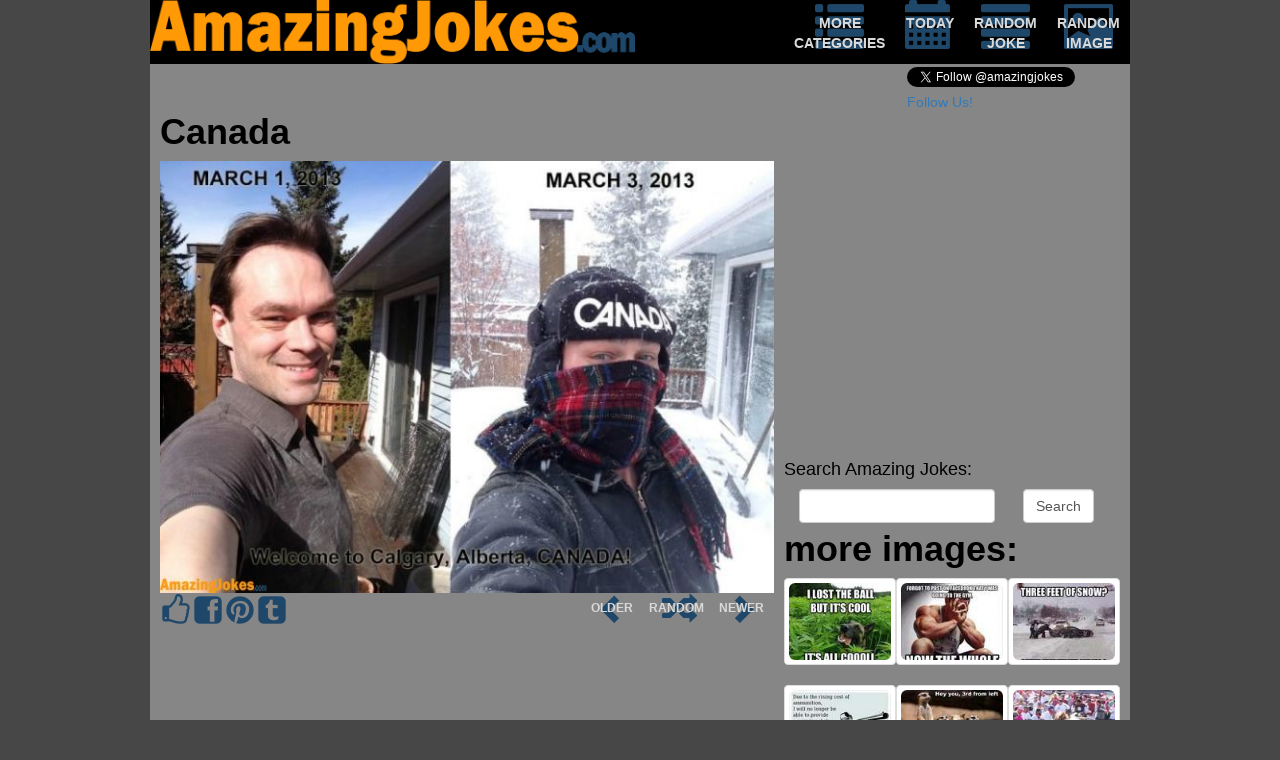

--- FILE ---
content_type: text/html; charset=UTF-8
request_url: https://amazingjokes.com/image/2014-02-21/really_hot_weather_to_really_cold_in_two_days
body_size: 6076
content:
<!DOCTYPE html>
<html lang="en" xmlns="">
<head>
<meta http-equiv="Content-Type" content="text/html;charset=UTF-8">
<meta name="viewport" content="width=device-width, height=device-height, initial-scale=1">
<meta http-equiv="X-UA-Compatible" content="IE=edge">

<meta name="description" content="amazing jokes, daily updated clean jokes and funny picture">
<meta name="keywords" content="funny,jokes,humor,laugh,pictures,images,clean,fail">
<meta name="expires" content="Thu, 24 Jan 2030 00:23:13 +0000">
<title>Amazing Jokes</title>
<meta property="fb:admins" content="100001497287005">
<meta property="og:title" content="Amazing Jokes">
<meta property="og:image" content="//cdn.amazingjokes.com/img/2014/52ee2b1449ce9_Canada.jpg">
<meta property="og:description" content="Check amazingjokes.com for daily updated clean jokes and pictures">
<meta property="og:type" content="website">
<meta property="og:url" content="http://www.amazingjokes.com">





<script src="//code.jquery.com/jquery-1.12.3.min.js" integrity="sha256-aaODHAgvwQW1bFOGXMeX+pC4PZIPsvn2h1sArYOhgXQ=" crossorigin="anonymous"></script>
<script async src="//pagead2.googlesyndication.com/pagead/js/adsbygoogle.js"></script>
<link rel="stylesheet" href="//maxcdn.bootstrapcdn.com/bootstrap/3.3.6/css/bootstrap.min.css" integrity="sha384-1q8mTJOASx8j1Au+a5WDVnPi2lkFfwwEAa8hDDdjZlpLegxhjVME1fgjWPGmkzs7" crossorigin="anonymous"><link rel="stylesheet" href="/styles.css"><script>$(document).ready(function(){

$(".aj_share .media").not(".show_allways").hover(function(){$(this).find(".icon").css("opacity","0.4");$(this).find(".content").show();},function(){$(this).find(".icon").css("opacity","1");$(this).find(".content").hide();});var stats={};var overAd=null;var send=false;$("ad:visible").each(function(){send=true;var e=$(this);var zone=e.attr('zone');if(!(zone in stats))
stats[zone]=[];stats[zone].push(e.attr('bid'));}).hover(function(){var self=$(this);overAd={bid:self.attr("bid"),zone:self.attr("zone"),site:5};},function(){overAd=null;});if(send){$.get("//api.adlaboratory.com/a/adlab_stats.php",{stats:stats,site:5});}
$(window).blur(function(){if(overAd)$.get("//api.adlaboratory.com/a/adlab_clk.php",overAd);});$("form").submit(function(){window.location="/collection/"+$(this).find(".search-query").val();return false;});
});</script><script>$(window).on('load',function(){

$.getScript("//platform.twitter.com/widgets.js");window.fbAsyncInit=function(){FB.init({appId:'231359213544509',channelUrl:'//www.amazingjokes.com/fb_channel.html',status:true,xfbml:true});};(function(d,s,id){var js,fjs=d.getElementsByTagName(s)[0];if(d.getElementById(id))return;js=d.createElement(s);js.id=id;js.src="//connect.facebook.net/en_US/sdk.js#xfbml=1&version=v2.5";fjs.parentNode.insertBefore(js,fjs);}(document,'script','facebook-jssdk'));(function(d){var f=d.getElementsByTagName('SCRIPT')[0],p=d.createElement('SCRIPT');p.async=true;p.src='//assets.pinterest.com/js/pinit.js';f.parentNode.insertBefore(p,f);}(document));function load_async(){$("async").each(function(el){if($(this).is(':visible')){var content=$("<iframe>");$.each(this.attributes,function(){content.attr(this.name,this.value);});$(this).replaceWith(content);}});}
load_async();(function(i,s,o,g,r,a,m){i['GoogleAnalyticsObject']=r;i[r]=i[r]||function(){(i[r].q=i[r].q||[]).push(arguments)},i[r].l=1*new Date();a=s.createElement(o),m=s.getElementsByTagName(o)[0];a.async=1;a.src=g;m.parentNode.insertBefore(a,m)})(window,document,'script','//www.google-analytics.com/analytics.js','ga');ga('create','UA-16917571-1','auto');ga('send','pageview');if(""=="EU"&&document.cookie.indexOf("eu_cookies_accept")==-1){$("#eu_cookies").show("slow",function(){$("body").css("margin-bottom",$("#eu_cookies").height()+10);});}
});</script><style> html{background-color:rgb(71,71,71)}body{max-width:980px;height:100%;color:black;margin:0 auto;background-color:rgb(134,134,134)}#header{display:table;width:100%;height:64px;background-color:black}#header>div{display:table-row;vertical-align:top}#header img{max-height:64px;max-width:100%}#header .navigate{display:table-row;float:right;margin-bottom:3px}#header .navigate>a{display:table-cell;width:64px;color:rgb(217,217,217);padding:0 5px;text-align:center}#header .navigate>a:hover{text-decoration:none;color:white}#header .navigate a .text{display:block;font-size:8px;font-weight:bold;;position:relative;top:-23px;margin-bottom:-23px}#header .navigate a .glyphicon{display:block;font-size:37px;color:#1E4769}#share{display:table;float:right;height:25px;margin-top:3px}#share .media{display:table-cell;vertical-align:middle;overflow:visible;padding-right:2px}.follow_twitter{width:223px}.aj_share{display:table;height:32px}.aj_share .media{display:table-cell;vertical-align:top;overflow:visible}.aj_share .icon{float:left;font-size:32px;color:rgb(30,71,105)}.aj_share .content{position:relative;left:-28px;margin-right:-28px;display:none;float:left;margin-top:7px}.aj_share .show_allways .content{display:block}[id^=___plusone]{width:68px !important}.fb-comments{z-index:0}#image{display:table;clear:both}#image>div{display:table-cell;vertical-align:top}#image .body{width:100%;text-align:left;padding:0 10px}#image h1{margin-top:0px;font-weight:bold}#image .body img{width:100%}.fb-comments,.fb-comments iframe[style],.fb-comments span{width:100% !important}.aj_pager{display:table}.aj_pager>div{display:table-cell;vertical-align:top;text-align:center}.aj_pager a{color:#1E4769;font-size:30px;width:65px;height:32px;display:block}.aj_pager a:hover{text-decoration:none}.aj_pager a .text{font-size:12px;font-weight:bold;color:rgb(217,217,217);position:relative;top:-54px}.aj_pager a:hover .text{color:white}.aj_pager a .glyphicon{top:-1px}.aj_pager .disabled{pointer-events:none;cursor:not-allowed;opacity:0.4}.gallery{margin:48px auto 0 auto;padding:0 10px 0 0;float:right;width:346px}.img_holder{padding-bottom:75%;height:0;overflow:hidden}.img_holder img{width:100%;vertical-align:middle}.gallery .thumbnail:hover{border-color:black}#cse-search-box{margin-bottom:50px}#joke{display:table;width:100%;padding:10px 10px}#joke>div{display:table-cell;vertical-align:top;width:100%}#joke .body .thumbnail{padding-bottom:17px;white-space:pre-line}#joke .body h1{margin-top:0;font-weight:bold}.aj_pager{display:table}.aj_pager>div{display:table-cell;vertical-align:top;text-align:center}.aj_pager a{color:#1E4769;font-size:30px;width:65px;height:32px;display:block}.aj_pager a:hover{text-decoration:none}.aj_pager a .text{font-size:12px;font-weight:bold;color:rgb(217,217,217);position:relative;top:-54px}.aj_pager a:hover .text{color:white}.aj_pager a .glyphicon{top:-1px}.aj_pager .disabled{pointer-events:none;cursor:not-allowed;opacity:0.4}.joke_gallery{margin:0px auto 0 auto;padding:0 0 0 10px;float:right;width:346px}.joke_gallery ul{list-style-type:none;padding:0}.joke_gallery a{color:#1E4769}#footer{background-color:rgb(71,71,71);font-size:12px;color:rgb(117,117,117);text-align:justify}ad{margin:0 auto;font-size:12px;line-height:9px;text-align:center;color:red;display:inherit}ad.responsive{width:100%;clear:both;margin:10px auto 0 auto}ad.cube{width:336px;height:250px}ad.leaderboard{clear:both}#eu_cookies{width:100%;position:fixed;bottom:0;left:0;padding:2px 10px;background-color:rgb(134,134,134);border-top:1px solid rgb(71,71,71);display:none}#eu_cookies a{color:#1E4769}@media (min-width:336px){ad.cube{height:280px}}@media (min-width:468px){#header .navigate{display:table;float:right}#header>div{display:table-cell;vertical-align:top}#header .navigate>a{padding:0 10px}#header .navigate a .text{font-size:14px;top:-36px;margin-bottom:-36px}#header .navigate a .glyphicon{font-size:49px}}@media (min-width:468px){ad.leaderboard{}}@media (min-width:728px){ad.leaderboard{}}</style></head>
<body>


<div id="header">
    <div class="logo"><img src="/images/20140902-amazingjokes-title.png"></div>
    <div class="navigate">
        <a href="/collection/">
            <span class="glyphicon glyphicon-list"></span>
            <span class="text">MORE CATEGORIES</span>
        </a>
        <a href="/">
            <span class="glyphicon glyphicon-calendar"></span>
            <span class="text">TODAY</span>
        </a>
        <a href="/jokes/random">
            <span class="glyphicon glyphicon-align-justify"></span>
            <span class="text">RANDOM JOKE</span>
        </a>
        <a href="/image/random">
            <span class="glyphicon glyphicon-picture"></span>
            <span class="text">RANDOM IMAGE</span>
        </a>
    </div>
</div>




<div id="fb-root"></div>

<div id="share">
<div class="media like_facebook">
<div style="display:inline;top:-2px;" class="fb-like" data-href="//www.facebook.com/amazingjokescom" data-width="87" data-layout="button_count" data-show-faces="true" data-send="false"></div>
</div>
<div class="media follow_twitter">
<a href="//twitter.com/amazingjokes" class="twitter-follow-button" data-show-count="true">Follow Us!</a>
</div>
</div>










<script type="text/javascript" src="//assets.tumblr.com/share-button.js"></script>





<ad bid='zf=2&clid=55&clf=49&cid=312&cf=50&bid=522' class="responsive leaderboard visible-xs" zone="43"><script async src="//pagead2.googlesyndication.com/pagead/js/adsbygoogle.js"></script>
<!-- google responsive -->
<ins class="adsbygoogle"
     style="display:block"
     data-ad-client="ca-pub-3372769621828742"
     data-ad-slot="9035712931"
     data-ad-format="auto"></ins>
<script>
    (adsbygoogle = window.adsbygoogle || []).push({});
</script></ad>

<div id="image">
    <div class="body">
        <h1 id="caption">Canada</h1>
        <img src="//cdn.amazingjokes.com/2014/52ee2b1449ce9_Canada.jpg">

        <div class="pull-right">
            

<div class="aj_pager">
    <div>
        <a class="enabled" href="//amazingjokes.com/image/2014-02-20/cat_and_3_meerk">
            <span class="glyphicon glyphicon-chevron-left"></span>
            <span class="text">OLDER</span>
        </a>
    </div>
    <div>
        <a href="/image/random">
            <span class="glyphicon glyphicon-random"></span>
            <span class="text">RANDOM</span>
        </a>
    </div>
    <div>
        <a class="enabled" href="//amazingjokes.com/image/2014-02-22/guy_taking_a_selfie_with_his_phone_when_chased_by_bulls">
            <span class="glyphicon glyphicon-chevron-right"></span>
            <span class="text">NEWER</span>
        </a>
    </div>
</div>

        </div>
        <div class="aj_share">
    <div class="media show_allways">
        <div class="icon icon-like"></div>
        <div class="content">
            
                 
            

            <div class="fb-like" data-href="https://amazingjokes.com/image/2014-02-21/really_hot_weather_to_really_cold_in_two_days" data-layout="button_count" data-action="like" data-show-faces="false" data-share="false"></div>

        </div>
    </div>
    <div class="media">
        <div class="icon icon-facebook-square"></div>
        <div class="content">
            <div class="fb-share-button" data-href="https://amazingjokes.com/image/2014-02-21/really_hot_weather_to_really_cold_in_two_days" data-layout="button"></div>
        </div>
    </div>
    <div class="media">
        <div class="icon icon-pinterest"></div>
        <div class="content">
            <a style="display:block;height:20px;" href="//pinterest.com/pin/create/button/?url=https:%2F%2Famazingjokes.com%2Fimage%2F2014-02-21%2Freally_hot_weather_to_really_cold_in_two_days&media=%2F%2Fwww.amazingjokes.com%2Fimg%2F2014%2F52ee2b1449ce9_Canada.jpg&description=Canada" data-pin-do="buttonPin" data-pin-config="beside"><img src="//assets.pinterest.com/images/pidgets/pin_it_button.png"></a>
        </div>
    </div>
    <div class="media">
        <div class="icon icon-tumblr-square"></div>
        <div class="content">
            <a href="//www.tumblr.com/share/photo?source=https:%2F%2Fwww.amazingjokes.com%2Fimg%2F2014%2F52ee2b1449ce9_Canada.jpg&clickthru=%2F%2Famazingjokes.com%2Fimage%2F2014-02-21%2Freally_hot_weather_to_really_cold_in_two_days" title="Share on Tumblr" style="display:inline-block; text-indent:-9999px; overflow:hidden; width:81px; height:20px; background:url('https://platform.tumblr.com/v1/share_1.png') top left no-repeat transparent;">Share on Tumblr</a>
        </div>
    </div>
    
        
        
            
        
    

    
        
        
            
                 
        
    
</div>


        <div class="fb-comments" data-width="100%" data-href="https://amazingjokes.com/image/2014-02-21/really_hot_weather_to_really_cold_in_two_days" data-num-posts="5" data-colorscheme="light">
        </div>
    </div>

    <div class="more hidden-xs">
        

<div class="gallery">
    
    
    <ad bid='zf=2&clid=55&clf=49&cid=312&cf=50&bid=522' class="responsive" zone="43"><script async src="//pagead2.googlesyndication.com/pagead/js/adsbygoogle.js"></script>
<!-- google responsive -->
<ins class="adsbygoogle"
     style="display:block"
     data-ad-client="ca-pub-3372769621828742"
     data-ad-slot="9035712931"
     data-ad-format="auto"></ins>
<script>
    (adsbygoogle = window.adsbygoogle || []).push({});
</script></ad>

    <h4>Search Amazing Jokes:</h4>
<form class="form-inline" id="cse-search-box">

    <div class="form-group col-xs-8">
        
        
        <input type="text" class="form-control search-query" name="q">
    </div>
    <div class="form-group col-xs-4">
        <input type="submit" class="form-control" name="sa" value="Search">
    </div>
</form>



    <h1>more images:</h1>
    <div class="thumbnail col-sm-4 col-xs-3">
        <div class="img_holder">
            <a href="//amazingjokes.com/image/2014-02-16/dog_lost_the_ball">
                <img class="img-rounded" src="//cdn.amazingjokes.com/2014/t_52e905ab92973_Losttheball.jpg">
            </a>
        </div>
    </div>
    <div class="thumbnail col-sm-4 col-xs-3">
        <div class="img_holder">
            <a href="//amazingjokes.com/image/2014-02-17/forgot_to_post_on_facebook_that_i_was_going_to_the_gym">
                <img class="img-rounded" src="//cdn.amazingjokes.com/2014/t_52ea6221b7497_Gym.jpg">
            </a>
        </div>
    </div>
    <div class="thumbnail col-sm-4 col-xs-3">
        <div class="img_holder">
            <a href="//amazingjokes.com/image/2014-02-18/3_feet_of_snow__better_take_the_car_out_for_a_spin">
                <img class="img-rounded" src="//cdn.amazingjokes.com/2014/t_53029f7553d8f_snow.jpg">
            </a>
        </div>
    </div>
    <div class="thumbnail col-sm-4 col-xs-3">
        <div class="img_holder">
            <a href="//amazingjokes.com/image/2014-02-19/warning_due_to_ammunition_prices_that_have_gone_up">
                <img class="img-rounded" src="//cdn.amazingjokes.com/2014/t_52ea66190b5e3_ammunitionpricing.jpg">
            </a>
        </div>
    </div>
    <div class="thumbnail col-sm-4 col-xs-3">
        <div class="img_holder">
            <a href="//amazingjokes.com/image/2014-02-20/cat_and_3_meerk">
                <img class="img-rounded" src="//cdn.amazingjokes.com/2014/t_52ece4af3528c_IDplease.jpg">
            </a>
        </div>
    </div>
    <div class="thumbnail col-sm-4 col-xs-3">
        <div class="img_holder">
            <a href="//amazingjokes.com/image/2014-02-22/guy_taking_a_selfie_with_his_phone_when_chased_by_bulls">
                <img class="img-rounded" src="//cdn.amazingjokes.com/2014/t_52efa0cb5c3f0_Selfie.jpg">
            </a>
        </div>
    </div>
    <div class="thumbnail col-sm-4 col-xs-3">
        <div class="img_holder">
            <a href="//amazingjokes.com/image/2014-02-23/socks_come_in_pairs">
                <img class="img-rounded" src="//cdn.amazingjokes.com/2014/t_52f6d08625b39_socks.jpg">
            </a>
        </div>
    </div>
    <div class="thumbnail col-sm-4 col-xs-3">
        <div class="img_holder">
            <a href="//amazingjokes.com/image/2014-02-24/fat_police_officer_arrest_guy">
                <img class="img-rounded" src="//cdn.amazingjokes.com/2014/t_52f8001f43282_run.jpg">
            </a>
        </div>
    </div>
    <div class="thumbnail col-sm-4 hidden-xs">
        <div class="img_holder">
            <a href="//amazingjokes.com/image/2014-02-25/duct_tape_and_wd_40_can_solve_every_problem">
                <img class="img-rounded" src="//cdn.amazingjokes.com/2014/t_52f930520fedb_EngineeringFlowchart.jpg">
            </a>
        </div>
    </div>
</div>

    </div>
</div>






<ad bid='zf=2&clid=55&clf=49&cid=312&cf=50&bid=522' class="responsive leaderboard visible-xs" zone="43"><script async src="//pagead2.googlesyndication.com/pagead/js/adsbygoogle.js"></script>
<!-- google responsive -->
<ins class="adsbygoogle"
     style="display:block"
     data-ad-client="ca-pub-3372769621828742"
     data-ad-slot="9035712931"
     data-ad-format="auto"></ins>
<script>
    (adsbygoogle = window.adsbygoogle || []).push({});
</script></ad>

<div id="joke">
    <div class="body">
        <div class="thumbnail">
            <h1 class="3461">Emergency Call</h1>
            There was a hysterical call at the fire department, and it went like this: 
Caller: Help me, please help me; there is a cat meowing and yowling with frequency and urgency. It is going to hurt me, it's going to kill me; can you please help me, and send the fire squad right away? 
Fire Department:Take it easy, cats don’t hurt us, just relax wait until he leaves.
Caller:You don’t understand it is going to bite me, it is going to kill me; it is going to be fatal!
Fire Department: Cats aren’t like snakes or spiders that are poisonous, by the way who is calling?
Caller: I’m Josephine’s parrot you jerk! Help me please, please help!



        </div>

        <div class="pull-right">
            

<div class="aj_pager">
    <div>
        <a class="enabled" href="https://amazingjokes.com/joke/2014-02-20Kids">
            <span class="glyphicon glyphicon-chevron-left"></span>
            <span class="text">OLDER</span>
        </a>
    </div>
    <div>
        <a href="/joke/random">
            <span class="glyphicon glyphicon-random"></span>
            <span class="text">RANDOM</span>
        </a>
    </div>
    <div>
        <a class="enabled" href="https://amazingjokes.com/joke/2014-02-22Magician">
            <span class="glyphicon glyphicon-chevron-right"></span>
            <span class="text">NEWER</span>
        </a>
    </div>
</div>

        </div>
        <div class="aj_share">
    <div class="media show_allways">
        <div class="icon icon-like"></div>
        <div class="content">
            <div class="fb-like" data-href="https:https://amazingjokes.com/joke/2014-02-21Emergency_Call" data-send="false" data-layout="button_count" data-show-faces="false"></div>
        </div>
    </div>
    <div class="media">
        <div class="icon icon-facebook-square"></div>
        <div class="content">
            <div class="fb-share-button" data-href="https:https://amazingjokes.com/joke/2014-02-21Emergency_Call" data-layout="button"></div>

            
                
            
        </div>
    </div>
    <div class="media">
        <div class="icon icon-tumblr-square"></div>
        <div class="content">
            <a href="//www.tumblr.com/share/link?url=https:https%3A%2F%2Famazingjokes.com%2Fjoke%2F2014-02-21Emergency_Call" title="Share on Tumblr" style="width:81px;display:inline-block; text-indent:-9999px; overflow:hidden; background:url('https://platform.tumblr.com/v1/share_1.png') top left no-repeat transparent;">Share on Tumblr</a>
        </div>
    </div>
    
        
        
            
        
    

    
        
        
            
                 
        
    

    <div class="media">
        <div class="icon icon-twitter-square"></div>
        <div class="content">
            <a href="//twitter.com/share" class="twitter-share-button" data-url="https:https://amazingjokes.com/joke/2014-02-21Emergency_Call" data-text="I found this joke 'Emergency Call'!" data-hashtags="amazingjokes">Tweet</a>
        </div>
    </div>
</div>



        <div class="fb-comments" data-width="100%" data-href="https:https://amazingjokes.com/joke/2014-02-21Emergency_Call" data-num-posts="5"></div>
    </div>
    <div class="more hidden-xs">
        

<div class="joke_gallery">
    
    <ad bid='zf=2&clid=55&clf=49&cid=312&cf=50&bid=522' class="responsive" zone="43"><script async src="//pagead2.googlesyndication.com/pagead/js/adsbygoogle.js"></script>
<!-- google responsive -->
<ins class="adsbygoogle"
     style="display:block"
     data-ad-client="ca-pub-3372769621828742"
     data-ad-slot="9035712931"
     data-ad-format="auto"></ins>
<script>
    (adsbygoogle = window.adsbygoogle || []).push({});
</script></ad>

    <h4>Search Amazing Jokes:</h4>
<form class="form-inline" id="cse-search-box">

    <div class="form-group col-xs-8">
        
        
        <input type="text" class="form-control search-query" name="q">
    </div>
    <div class="form-group col-xs-4">
        <input type="submit" class="form-control" name="sa" value="Search">
    </div>
</form>



    <h1>more jokes:</h1>
    <ul>
        <li><a href="https://amazingjokes.com/joke/2014-02-17Changed_Mind">Changed Mind</a></li>
        <li><a href="https://amazingjokes.com/joke/2014-02-18Satan">Satan</a></li>
        <li><a href="https://amazingjokes.com/joke/2014-02-19_A__A__A__D__D____Classic_Grumpy_Old_Man_Syndrome"> A. A. A. D. D. - Classic Grumpy Old Man Syndrome</a></li>
        <li><a href="https://amazingjokes.com/joke/2014-02-20Kids">Kids</a></li>
        <li><a href="https://amazingjokes.com/joke/2014-02-22Magician">Magician</a></li>
        <li><a href="https://amazingjokes.com/joke/2014-02-23At_the_Bar">At the Bar</a></li>
        <li><a href="https://amazingjokes.com/joke/2014-02-24Impress">Impress</a></li>
        <li><a href="https://amazingjokes.com/joke/2014-02-25Guess_the_Weight">Guess the Weight</a></li>
    </ul>
</div>
    </div>
</div>



<ad bid='zf=2&clid=55&clf=49&cid=312&cf=50&bid=522' class="ad responsive" zone="43"><script async src="//pagead2.googlesyndication.com/pagead/js/adsbygoogle.js"></script>
<!-- google responsive -->
<ins class="adsbygoogle"
     style="display:block"
     data-ad-client="ca-pub-3372769621828742"
     data-ad-slot="9035712931"
     data-ad-format="auto"></ins>
<script>
    (adsbygoogle = window.adsbygoogle || []).push({});
</script></ad>






<div id="footer">
    <p>
        Amazingjokes.com is updated daily. You may not copy any content from this site without prior approval from
        amazingjokes.com. We don't intentionally offend people. If you are offended by any of the
        jokes you found on amazingjokes.com you probably didn't get it.
    </p>

    <strong>Webmasters</strong>! Want a daily updated clean joke on your website? Check
    <a href="/include">here</a>!
</div>












    
    
    

    
    
        
        
        
    






<div id="eu_cookies">
    <button type="button" class="close" onclick="return close_cookie();">×</button>

    We use Google Adsense which uses cookies to personalize the ads on this page. By using our services, you agree to the use of cookies.
    <a href="http://www.google.com/intl/en/policies/privacy/partners/" target="_blank">
        Click here for more information on Google's use of data on partner sites
    </a>
</div>




<script>
google.load("elements","1",{packages:"transliteration"});(adsbygoogle=window.adsbygoogle||[]).push({google_ad_client:"ca-pub-3372769621828742",enable_page_level_ads:true});function close_cookie(){var date=new Date;date.setFullYear(date.getFullYear()+8);$("#eu_cookies").hide("slow",function(){$("body").css("margin-bottom",0);});document.cookie="eu_cookies_accept=true; expires="+date.toGMTString()+";";return false;}</script></body>
</html>


--- FILE ---
content_type: text/html; charset=utf-8
request_url: https://www.google.com/recaptcha/api2/aframe
body_size: 268
content:
<!DOCTYPE HTML><html><head><meta http-equiv="content-type" content="text/html; charset=UTF-8"></head><body><script nonce="qbpaowVy4voBI5zQzPQtwQ">/** Anti-fraud and anti-abuse applications only. See google.com/recaptcha */ try{var clients={'sodar':'https://pagead2.googlesyndication.com/pagead/sodar?'};window.addEventListener("message",function(a){try{if(a.source===window.parent){var b=JSON.parse(a.data);var c=clients[b['id']];if(c){var d=document.createElement('img');d.src=c+b['params']+'&rc='+(localStorage.getItem("rc::a")?sessionStorage.getItem("rc::b"):"");window.document.body.appendChild(d);sessionStorage.setItem("rc::e",parseInt(sessionStorage.getItem("rc::e")||0)+1);localStorage.setItem("rc::h",'1769274831249');}}}catch(b){}});window.parent.postMessage("_grecaptcha_ready", "*");}catch(b){}</script></body></html>

--- FILE ---
content_type: application/x-javascript
request_url: https://api.adlaboratory.com/a/adlab_stats.php?stats%5B43%5D%5B%5D=zf%3D2%26clid%3D55%26clf%3D49%26cid%3D312%26cf%3D50%26bid%3D522&stats%5B43%5D%5B%5D=zf%3D2%26clid%3D55%26clf%3D49%26cid%3D312%26cf%3D50%26bid%3D522&stats%5B43%5D%5B%5D=zf%3D2%26clid%3D55%26clf%3D49%26cid%3D312%26cf%3D50%26bid%3D522&site=5
body_size: -98
content:
execution time: 0.00082302093505859